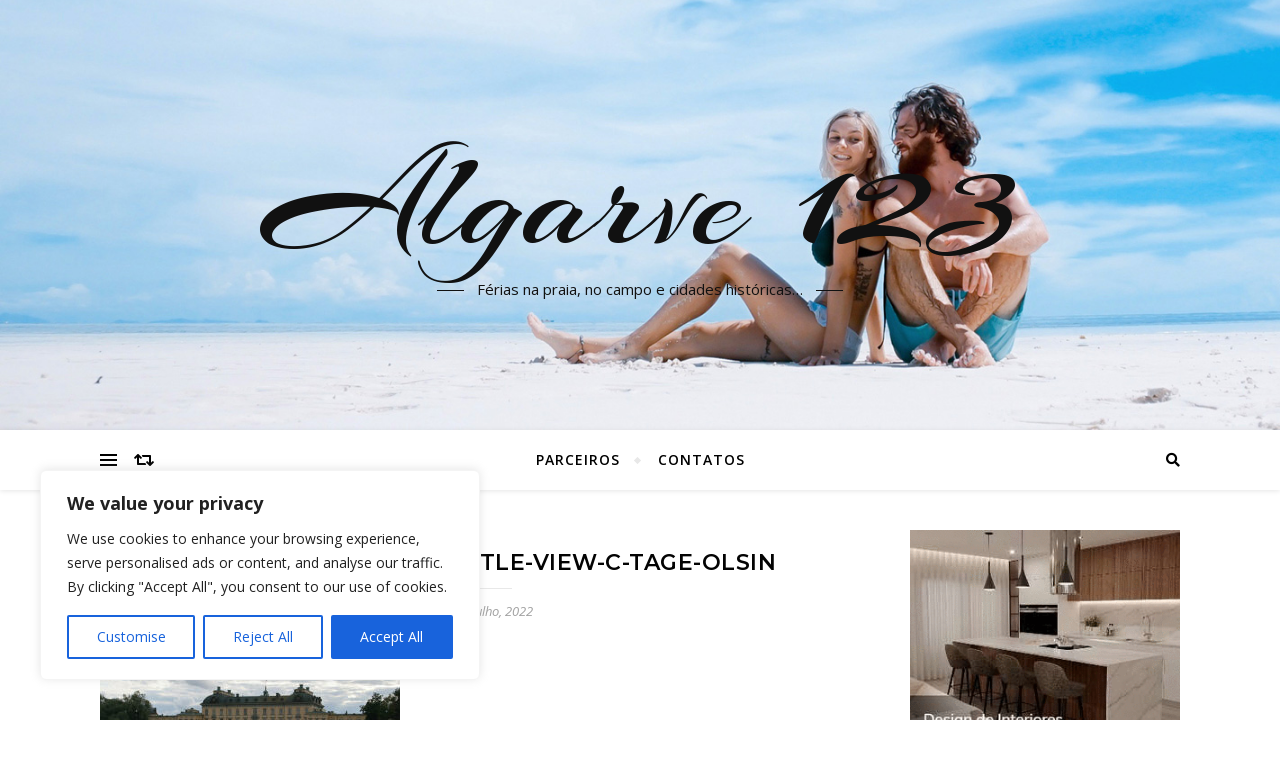

--- FILE ---
content_type: text/html; charset=utf-8
request_url: https://www.google.com/recaptcha/api2/anchor?ar=1&k=6Led0gohAAAAADdgaE2CqfWq8fq9GPI_GEDsgQm0&co=aHR0cHM6Ly9hbGdhcnZlMTIzLmNvbTo0NDM.&hl=en&v=PoyoqOPhxBO7pBk68S4YbpHZ&size=invisible&anchor-ms=20000&execute-ms=30000&cb=q7vcv9rphidc
body_size: 48630
content:
<!DOCTYPE HTML><html dir="ltr" lang="en"><head><meta http-equiv="Content-Type" content="text/html; charset=UTF-8">
<meta http-equiv="X-UA-Compatible" content="IE=edge">
<title>reCAPTCHA</title>
<style type="text/css">
/* cyrillic-ext */
@font-face {
  font-family: 'Roboto';
  font-style: normal;
  font-weight: 400;
  font-stretch: 100%;
  src: url(//fonts.gstatic.com/s/roboto/v48/KFO7CnqEu92Fr1ME7kSn66aGLdTylUAMa3GUBHMdazTgWw.woff2) format('woff2');
  unicode-range: U+0460-052F, U+1C80-1C8A, U+20B4, U+2DE0-2DFF, U+A640-A69F, U+FE2E-FE2F;
}
/* cyrillic */
@font-face {
  font-family: 'Roboto';
  font-style: normal;
  font-weight: 400;
  font-stretch: 100%;
  src: url(//fonts.gstatic.com/s/roboto/v48/KFO7CnqEu92Fr1ME7kSn66aGLdTylUAMa3iUBHMdazTgWw.woff2) format('woff2');
  unicode-range: U+0301, U+0400-045F, U+0490-0491, U+04B0-04B1, U+2116;
}
/* greek-ext */
@font-face {
  font-family: 'Roboto';
  font-style: normal;
  font-weight: 400;
  font-stretch: 100%;
  src: url(//fonts.gstatic.com/s/roboto/v48/KFO7CnqEu92Fr1ME7kSn66aGLdTylUAMa3CUBHMdazTgWw.woff2) format('woff2');
  unicode-range: U+1F00-1FFF;
}
/* greek */
@font-face {
  font-family: 'Roboto';
  font-style: normal;
  font-weight: 400;
  font-stretch: 100%;
  src: url(//fonts.gstatic.com/s/roboto/v48/KFO7CnqEu92Fr1ME7kSn66aGLdTylUAMa3-UBHMdazTgWw.woff2) format('woff2');
  unicode-range: U+0370-0377, U+037A-037F, U+0384-038A, U+038C, U+038E-03A1, U+03A3-03FF;
}
/* math */
@font-face {
  font-family: 'Roboto';
  font-style: normal;
  font-weight: 400;
  font-stretch: 100%;
  src: url(//fonts.gstatic.com/s/roboto/v48/KFO7CnqEu92Fr1ME7kSn66aGLdTylUAMawCUBHMdazTgWw.woff2) format('woff2');
  unicode-range: U+0302-0303, U+0305, U+0307-0308, U+0310, U+0312, U+0315, U+031A, U+0326-0327, U+032C, U+032F-0330, U+0332-0333, U+0338, U+033A, U+0346, U+034D, U+0391-03A1, U+03A3-03A9, U+03B1-03C9, U+03D1, U+03D5-03D6, U+03F0-03F1, U+03F4-03F5, U+2016-2017, U+2034-2038, U+203C, U+2040, U+2043, U+2047, U+2050, U+2057, U+205F, U+2070-2071, U+2074-208E, U+2090-209C, U+20D0-20DC, U+20E1, U+20E5-20EF, U+2100-2112, U+2114-2115, U+2117-2121, U+2123-214F, U+2190, U+2192, U+2194-21AE, U+21B0-21E5, U+21F1-21F2, U+21F4-2211, U+2213-2214, U+2216-22FF, U+2308-230B, U+2310, U+2319, U+231C-2321, U+2336-237A, U+237C, U+2395, U+239B-23B7, U+23D0, U+23DC-23E1, U+2474-2475, U+25AF, U+25B3, U+25B7, U+25BD, U+25C1, U+25CA, U+25CC, U+25FB, U+266D-266F, U+27C0-27FF, U+2900-2AFF, U+2B0E-2B11, U+2B30-2B4C, U+2BFE, U+3030, U+FF5B, U+FF5D, U+1D400-1D7FF, U+1EE00-1EEFF;
}
/* symbols */
@font-face {
  font-family: 'Roboto';
  font-style: normal;
  font-weight: 400;
  font-stretch: 100%;
  src: url(//fonts.gstatic.com/s/roboto/v48/KFO7CnqEu92Fr1ME7kSn66aGLdTylUAMaxKUBHMdazTgWw.woff2) format('woff2');
  unicode-range: U+0001-000C, U+000E-001F, U+007F-009F, U+20DD-20E0, U+20E2-20E4, U+2150-218F, U+2190, U+2192, U+2194-2199, U+21AF, U+21E6-21F0, U+21F3, U+2218-2219, U+2299, U+22C4-22C6, U+2300-243F, U+2440-244A, U+2460-24FF, U+25A0-27BF, U+2800-28FF, U+2921-2922, U+2981, U+29BF, U+29EB, U+2B00-2BFF, U+4DC0-4DFF, U+FFF9-FFFB, U+10140-1018E, U+10190-1019C, U+101A0, U+101D0-101FD, U+102E0-102FB, U+10E60-10E7E, U+1D2C0-1D2D3, U+1D2E0-1D37F, U+1F000-1F0FF, U+1F100-1F1AD, U+1F1E6-1F1FF, U+1F30D-1F30F, U+1F315, U+1F31C, U+1F31E, U+1F320-1F32C, U+1F336, U+1F378, U+1F37D, U+1F382, U+1F393-1F39F, U+1F3A7-1F3A8, U+1F3AC-1F3AF, U+1F3C2, U+1F3C4-1F3C6, U+1F3CA-1F3CE, U+1F3D4-1F3E0, U+1F3ED, U+1F3F1-1F3F3, U+1F3F5-1F3F7, U+1F408, U+1F415, U+1F41F, U+1F426, U+1F43F, U+1F441-1F442, U+1F444, U+1F446-1F449, U+1F44C-1F44E, U+1F453, U+1F46A, U+1F47D, U+1F4A3, U+1F4B0, U+1F4B3, U+1F4B9, U+1F4BB, U+1F4BF, U+1F4C8-1F4CB, U+1F4D6, U+1F4DA, U+1F4DF, U+1F4E3-1F4E6, U+1F4EA-1F4ED, U+1F4F7, U+1F4F9-1F4FB, U+1F4FD-1F4FE, U+1F503, U+1F507-1F50B, U+1F50D, U+1F512-1F513, U+1F53E-1F54A, U+1F54F-1F5FA, U+1F610, U+1F650-1F67F, U+1F687, U+1F68D, U+1F691, U+1F694, U+1F698, U+1F6AD, U+1F6B2, U+1F6B9-1F6BA, U+1F6BC, U+1F6C6-1F6CF, U+1F6D3-1F6D7, U+1F6E0-1F6EA, U+1F6F0-1F6F3, U+1F6F7-1F6FC, U+1F700-1F7FF, U+1F800-1F80B, U+1F810-1F847, U+1F850-1F859, U+1F860-1F887, U+1F890-1F8AD, U+1F8B0-1F8BB, U+1F8C0-1F8C1, U+1F900-1F90B, U+1F93B, U+1F946, U+1F984, U+1F996, U+1F9E9, U+1FA00-1FA6F, U+1FA70-1FA7C, U+1FA80-1FA89, U+1FA8F-1FAC6, U+1FACE-1FADC, U+1FADF-1FAE9, U+1FAF0-1FAF8, U+1FB00-1FBFF;
}
/* vietnamese */
@font-face {
  font-family: 'Roboto';
  font-style: normal;
  font-weight: 400;
  font-stretch: 100%;
  src: url(//fonts.gstatic.com/s/roboto/v48/KFO7CnqEu92Fr1ME7kSn66aGLdTylUAMa3OUBHMdazTgWw.woff2) format('woff2');
  unicode-range: U+0102-0103, U+0110-0111, U+0128-0129, U+0168-0169, U+01A0-01A1, U+01AF-01B0, U+0300-0301, U+0303-0304, U+0308-0309, U+0323, U+0329, U+1EA0-1EF9, U+20AB;
}
/* latin-ext */
@font-face {
  font-family: 'Roboto';
  font-style: normal;
  font-weight: 400;
  font-stretch: 100%;
  src: url(//fonts.gstatic.com/s/roboto/v48/KFO7CnqEu92Fr1ME7kSn66aGLdTylUAMa3KUBHMdazTgWw.woff2) format('woff2');
  unicode-range: U+0100-02BA, U+02BD-02C5, U+02C7-02CC, U+02CE-02D7, U+02DD-02FF, U+0304, U+0308, U+0329, U+1D00-1DBF, U+1E00-1E9F, U+1EF2-1EFF, U+2020, U+20A0-20AB, U+20AD-20C0, U+2113, U+2C60-2C7F, U+A720-A7FF;
}
/* latin */
@font-face {
  font-family: 'Roboto';
  font-style: normal;
  font-weight: 400;
  font-stretch: 100%;
  src: url(//fonts.gstatic.com/s/roboto/v48/KFO7CnqEu92Fr1ME7kSn66aGLdTylUAMa3yUBHMdazQ.woff2) format('woff2');
  unicode-range: U+0000-00FF, U+0131, U+0152-0153, U+02BB-02BC, U+02C6, U+02DA, U+02DC, U+0304, U+0308, U+0329, U+2000-206F, U+20AC, U+2122, U+2191, U+2193, U+2212, U+2215, U+FEFF, U+FFFD;
}
/* cyrillic-ext */
@font-face {
  font-family: 'Roboto';
  font-style: normal;
  font-weight: 500;
  font-stretch: 100%;
  src: url(//fonts.gstatic.com/s/roboto/v48/KFO7CnqEu92Fr1ME7kSn66aGLdTylUAMa3GUBHMdazTgWw.woff2) format('woff2');
  unicode-range: U+0460-052F, U+1C80-1C8A, U+20B4, U+2DE0-2DFF, U+A640-A69F, U+FE2E-FE2F;
}
/* cyrillic */
@font-face {
  font-family: 'Roboto';
  font-style: normal;
  font-weight: 500;
  font-stretch: 100%;
  src: url(//fonts.gstatic.com/s/roboto/v48/KFO7CnqEu92Fr1ME7kSn66aGLdTylUAMa3iUBHMdazTgWw.woff2) format('woff2');
  unicode-range: U+0301, U+0400-045F, U+0490-0491, U+04B0-04B1, U+2116;
}
/* greek-ext */
@font-face {
  font-family: 'Roboto';
  font-style: normal;
  font-weight: 500;
  font-stretch: 100%;
  src: url(//fonts.gstatic.com/s/roboto/v48/KFO7CnqEu92Fr1ME7kSn66aGLdTylUAMa3CUBHMdazTgWw.woff2) format('woff2');
  unicode-range: U+1F00-1FFF;
}
/* greek */
@font-face {
  font-family: 'Roboto';
  font-style: normal;
  font-weight: 500;
  font-stretch: 100%;
  src: url(//fonts.gstatic.com/s/roboto/v48/KFO7CnqEu92Fr1ME7kSn66aGLdTylUAMa3-UBHMdazTgWw.woff2) format('woff2');
  unicode-range: U+0370-0377, U+037A-037F, U+0384-038A, U+038C, U+038E-03A1, U+03A3-03FF;
}
/* math */
@font-face {
  font-family: 'Roboto';
  font-style: normal;
  font-weight: 500;
  font-stretch: 100%;
  src: url(//fonts.gstatic.com/s/roboto/v48/KFO7CnqEu92Fr1ME7kSn66aGLdTylUAMawCUBHMdazTgWw.woff2) format('woff2');
  unicode-range: U+0302-0303, U+0305, U+0307-0308, U+0310, U+0312, U+0315, U+031A, U+0326-0327, U+032C, U+032F-0330, U+0332-0333, U+0338, U+033A, U+0346, U+034D, U+0391-03A1, U+03A3-03A9, U+03B1-03C9, U+03D1, U+03D5-03D6, U+03F0-03F1, U+03F4-03F5, U+2016-2017, U+2034-2038, U+203C, U+2040, U+2043, U+2047, U+2050, U+2057, U+205F, U+2070-2071, U+2074-208E, U+2090-209C, U+20D0-20DC, U+20E1, U+20E5-20EF, U+2100-2112, U+2114-2115, U+2117-2121, U+2123-214F, U+2190, U+2192, U+2194-21AE, U+21B0-21E5, U+21F1-21F2, U+21F4-2211, U+2213-2214, U+2216-22FF, U+2308-230B, U+2310, U+2319, U+231C-2321, U+2336-237A, U+237C, U+2395, U+239B-23B7, U+23D0, U+23DC-23E1, U+2474-2475, U+25AF, U+25B3, U+25B7, U+25BD, U+25C1, U+25CA, U+25CC, U+25FB, U+266D-266F, U+27C0-27FF, U+2900-2AFF, U+2B0E-2B11, U+2B30-2B4C, U+2BFE, U+3030, U+FF5B, U+FF5D, U+1D400-1D7FF, U+1EE00-1EEFF;
}
/* symbols */
@font-face {
  font-family: 'Roboto';
  font-style: normal;
  font-weight: 500;
  font-stretch: 100%;
  src: url(//fonts.gstatic.com/s/roboto/v48/KFO7CnqEu92Fr1ME7kSn66aGLdTylUAMaxKUBHMdazTgWw.woff2) format('woff2');
  unicode-range: U+0001-000C, U+000E-001F, U+007F-009F, U+20DD-20E0, U+20E2-20E4, U+2150-218F, U+2190, U+2192, U+2194-2199, U+21AF, U+21E6-21F0, U+21F3, U+2218-2219, U+2299, U+22C4-22C6, U+2300-243F, U+2440-244A, U+2460-24FF, U+25A0-27BF, U+2800-28FF, U+2921-2922, U+2981, U+29BF, U+29EB, U+2B00-2BFF, U+4DC0-4DFF, U+FFF9-FFFB, U+10140-1018E, U+10190-1019C, U+101A0, U+101D0-101FD, U+102E0-102FB, U+10E60-10E7E, U+1D2C0-1D2D3, U+1D2E0-1D37F, U+1F000-1F0FF, U+1F100-1F1AD, U+1F1E6-1F1FF, U+1F30D-1F30F, U+1F315, U+1F31C, U+1F31E, U+1F320-1F32C, U+1F336, U+1F378, U+1F37D, U+1F382, U+1F393-1F39F, U+1F3A7-1F3A8, U+1F3AC-1F3AF, U+1F3C2, U+1F3C4-1F3C6, U+1F3CA-1F3CE, U+1F3D4-1F3E0, U+1F3ED, U+1F3F1-1F3F3, U+1F3F5-1F3F7, U+1F408, U+1F415, U+1F41F, U+1F426, U+1F43F, U+1F441-1F442, U+1F444, U+1F446-1F449, U+1F44C-1F44E, U+1F453, U+1F46A, U+1F47D, U+1F4A3, U+1F4B0, U+1F4B3, U+1F4B9, U+1F4BB, U+1F4BF, U+1F4C8-1F4CB, U+1F4D6, U+1F4DA, U+1F4DF, U+1F4E3-1F4E6, U+1F4EA-1F4ED, U+1F4F7, U+1F4F9-1F4FB, U+1F4FD-1F4FE, U+1F503, U+1F507-1F50B, U+1F50D, U+1F512-1F513, U+1F53E-1F54A, U+1F54F-1F5FA, U+1F610, U+1F650-1F67F, U+1F687, U+1F68D, U+1F691, U+1F694, U+1F698, U+1F6AD, U+1F6B2, U+1F6B9-1F6BA, U+1F6BC, U+1F6C6-1F6CF, U+1F6D3-1F6D7, U+1F6E0-1F6EA, U+1F6F0-1F6F3, U+1F6F7-1F6FC, U+1F700-1F7FF, U+1F800-1F80B, U+1F810-1F847, U+1F850-1F859, U+1F860-1F887, U+1F890-1F8AD, U+1F8B0-1F8BB, U+1F8C0-1F8C1, U+1F900-1F90B, U+1F93B, U+1F946, U+1F984, U+1F996, U+1F9E9, U+1FA00-1FA6F, U+1FA70-1FA7C, U+1FA80-1FA89, U+1FA8F-1FAC6, U+1FACE-1FADC, U+1FADF-1FAE9, U+1FAF0-1FAF8, U+1FB00-1FBFF;
}
/* vietnamese */
@font-face {
  font-family: 'Roboto';
  font-style: normal;
  font-weight: 500;
  font-stretch: 100%;
  src: url(//fonts.gstatic.com/s/roboto/v48/KFO7CnqEu92Fr1ME7kSn66aGLdTylUAMa3OUBHMdazTgWw.woff2) format('woff2');
  unicode-range: U+0102-0103, U+0110-0111, U+0128-0129, U+0168-0169, U+01A0-01A1, U+01AF-01B0, U+0300-0301, U+0303-0304, U+0308-0309, U+0323, U+0329, U+1EA0-1EF9, U+20AB;
}
/* latin-ext */
@font-face {
  font-family: 'Roboto';
  font-style: normal;
  font-weight: 500;
  font-stretch: 100%;
  src: url(//fonts.gstatic.com/s/roboto/v48/KFO7CnqEu92Fr1ME7kSn66aGLdTylUAMa3KUBHMdazTgWw.woff2) format('woff2');
  unicode-range: U+0100-02BA, U+02BD-02C5, U+02C7-02CC, U+02CE-02D7, U+02DD-02FF, U+0304, U+0308, U+0329, U+1D00-1DBF, U+1E00-1E9F, U+1EF2-1EFF, U+2020, U+20A0-20AB, U+20AD-20C0, U+2113, U+2C60-2C7F, U+A720-A7FF;
}
/* latin */
@font-face {
  font-family: 'Roboto';
  font-style: normal;
  font-weight: 500;
  font-stretch: 100%;
  src: url(//fonts.gstatic.com/s/roboto/v48/KFO7CnqEu92Fr1ME7kSn66aGLdTylUAMa3yUBHMdazQ.woff2) format('woff2');
  unicode-range: U+0000-00FF, U+0131, U+0152-0153, U+02BB-02BC, U+02C6, U+02DA, U+02DC, U+0304, U+0308, U+0329, U+2000-206F, U+20AC, U+2122, U+2191, U+2193, U+2212, U+2215, U+FEFF, U+FFFD;
}
/* cyrillic-ext */
@font-face {
  font-family: 'Roboto';
  font-style: normal;
  font-weight: 900;
  font-stretch: 100%;
  src: url(//fonts.gstatic.com/s/roboto/v48/KFO7CnqEu92Fr1ME7kSn66aGLdTylUAMa3GUBHMdazTgWw.woff2) format('woff2');
  unicode-range: U+0460-052F, U+1C80-1C8A, U+20B4, U+2DE0-2DFF, U+A640-A69F, U+FE2E-FE2F;
}
/* cyrillic */
@font-face {
  font-family: 'Roboto';
  font-style: normal;
  font-weight: 900;
  font-stretch: 100%;
  src: url(//fonts.gstatic.com/s/roboto/v48/KFO7CnqEu92Fr1ME7kSn66aGLdTylUAMa3iUBHMdazTgWw.woff2) format('woff2');
  unicode-range: U+0301, U+0400-045F, U+0490-0491, U+04B0-04B1, U+2116;
}
/* greek-ext */
@font-face {
  font-family: 'Roboto';
  font-style: normal;
  font-weight: 900;
  font-stretch: 100%;
  src: url(//fonts.gstatic.com/s/roboto/v48/KFO7CnqEu92Fr1ME7kSn66aGLdTylUAMa3CUBHMdazTgWw.woff2) format('woff2');
  unicode-range: U+1F00-1FFF;
}
/* greek */
@font-face {
  font-family: 'Roboto';
  font-style: normal;
  font-weight: 900;
  font-stretch: 100%;
  src: url(//fonts.gstatic.com/s/roboto/v48/KFO7CnqEu92Fr1ME7kSn66aGLdTylUAMa3-UBHMdazTgWw.woff2) format('woff2');
  unicode-range: U+0370-0377, U+037A-037F, U+0384-038A, U+038C, U+038E-03A1, U+03A3-03FF;
}
/* math */
@font-face {
  font-family: 'Roboto';
  font-style: normal;
  font-weight: 900;
  font-stretch: 100%;
  src: url(//fonts.gstatic.com/s/roboto/v48/KFO7CnqEu92Fr1ME7kSn66aGLdTylUAMawCUBHMdazTgWw.woff2) format('woff2');
  unicode-range: U+0302-0303, U+0305, U+0307-0308, U+0310, U+0312, U+0315, U+031A, U+0326-0327, U+032C, U+032F-0330, U+0332-0333, U+0338, U+033A, U+0346, U+034D, U+0391-03A1, U+03A3-03A9, U+03B1-03C9, U+03D1, U+03D5-03D6, U+03F0-03F1, U+03F4-03F5, U+2016-2017, U+2034-2038, U+203C, U+2040, U+2043, U+2047, U+2050, U+2057, U+205F, U+2070-2071, U+2074-208E, U+2090-209C, U+20D0-20DC, U+20E1, U+20E5-20EF, U+2100-2112, U+2114-2115, U+2117-2121, U+2123-214F, U+2190, U+2192, U+2194-21AE, U+21B0-21E5, U+21F1-21F2, U+21F4-2211, U+2213-2214, U+2216-22FF, U+2308-230B, U+2310, U+2319, U+231C-2321, U+2336-237A, U+237C, U+2395, U+239B-23B7, U+23D0, U+23DC-23E1, U+2474-2475, U+25AF, U+25B3, U+25B7, U+25BD, U+25C1, U+25CA, U+25CC, U+25FB, U+266D-266F, U+27C0-27FF, U+2900-2AFF, U+2B0E-2B11, U+2B30-2B4C, U+2BFE, U+3030, U+FF5B, U+FF5D, U+1D400-1D7FF, U+1EE00-1EEFF;
}
/* symbols */
@font-face {
  font-family: 'Roboto';
  font-style: normal;
  font-weight: 900;
  font-stretch: 100%;
  src: url(//fonts.gstatic.com/s/roboto/v48/KFO7CnqEu92Fr1ME7kSn66aGLdTylUAMaxKUBHMdazTgWw.woff2) format('woff2');
  unicode-range: U+0001-000C, U+000E-001F, U+007F-009F, U+20DD-20E0, U+20E2-20E4, U+2150-218F, U+2190, U+2192, U+2194-2199, U+21AF, U+21E6-21F0, U+21F3, U+2218-2219, U+2299, U+22C4-22C6, U+2300-243F, U+2440-244A, U+2460-24FF, U+25A0-27BF, U+2800-28FF, U+2921-2922, U+2981, U+29BF, U+29EB, U+2B00-2BFF, U+4DC0-4DFF, U+FFF9-FFFB, U+10140-1018E, U+10190-1019C, U+101A0, U+101D0-101FD, U+102E0-102FB, U+10E60-10E7E, U+1D2C0-1D2D3, U+1D2E0-1D37F, U+1F000-1F0FF, U+1F100-1F1AD, U+1F1E6-1F1FF, U+1F30D-1F30F, U+1F315, U+1F31C, U+1F31E, U+1F320-1F32C, U+1F336, U+1F378, U+1F37D, U+1F382, U+1F393-1F39F, U+1F3A7-1F3A8, U+1F3AC-1F3AF, U+1F3C2, U+1F3C4-1F3C6, U+1F3CA-1F3CE, U+1F3D4-1F3E0, U+1F3ED, U+1F3F1-1F3F3, U+1F3F5-1F3F7, U+1F408, U+1F415, U+1F41F, U+1F426, U+1F43F, U+1F441-1F442, U+1F444, U+1F446-1F449, U+1F44C-1F44E, U+1F453, U+1F46A, U+1F47D, U+1F4A3, U+1F4B0, U+1F4B3, U+1F4B9, U+1F4BB, U+1F4BF, U+1F4C8-1F4CB, U+1F4D6, U+1F4DA, U+1F4DF, U+1F4E3-1F4E6, U+1F4EA-1F4ED, U+1F4F7, U+1F4F9-1F4FB, U+1F4FD-1F4FE, U+1F503, U+1F507-1F50B, U+1F50D, U+1F512-1F513, U+1F53E-1F54A, U+1F54F-1F5FA, U+1F610, U+1F650-1F67F, U+1F687, U+1F68D, U+1F691, U+1F694, U+1F698, U+1F6AD, U+1F6B2, U+1F6B9-1F6BA, U+1F6BC, U+1F6C6-1F6CF, U+1F6D3-1F6D7, U+1F6E0-1F6EA, U+1F6F0-1F6F3, U+1F6F7-1F6FC, U+1F700-1F7FF, U+1F800-1F80B, U+1F810-1F847, U+1F850-1F859, U+1F860-1F887, U+1F890-1F8AD, U+1F8B0-1F8BB, U+1F8C0-1F8C1, U+1F900-1F90B, U+1F93B, U+1F946, U+1F984, U+1F996, U+1F9E9, U+1FA00-1FA6F, U+1FA70-1FA7C, U+1FA80-1FA89, U+1FA8F-1FAC6, U+1FACE-1FADC, U+1FADF-1FAE9, U+1FAF0-1FAF8, U+1FB00-1FBFF;
}
/* vietnamese */
@font-face {
  font-family: 'Roboto';
  font-style: normal;
  font-weight: 900;
  font-stretch: 100%;
  src: url(//fonts.gstatic.com/s/roboto/v48/KFO7CnqEu92Fr1ME7kSn66aGLdTylUAMa3OUBHMdazTgWw.woff2) format('woff2');
  unicode-range: U+0102-0103, U+0110-0111, U+0128-0129, U+0168-0169, U+01A0-01A1, U+01AF-01B0, U+0300-0301, U+0303-0304, U+0308-0309, U+0323, U+0329, U+1EA0-1EF9, U+20AB;
}
/* latin-ext */
@font-face {
  font-family: 'Roboto';
  font-style: normal;
  font-weight: 900;
  font-stretch: 100%;
  src: url(//fonts.gstatic.com/s/roboto/v48/KFO7CnqEu92Fr1ME7kSn66aGLdTylUAMa3KUBHMdazTgWw.woff2) format('woff2');
  unicode-range: U+0100-02BA, U+02BD-02C5, U+02C7-02CC, U+02CE-02D7, U+02DD-02FF, U+0304, U+0308, U+0329, U+1D00-1DBF, U+1E00-1E9F, U+1EF2-1EFF, U+2020, U+20A0-20AB, U+20AD-20C0, U+2113, U+2C60-2C7F, U+A720-A7FF;
}
/* latin */
@font-face {
  font-family: 'Roboto';
  font-style: normal;
  font-weight: 900;
  font-stretch: 100%;
  src: url(//fonts.gstatic.com/s/roboto/v48/KFO7CnqEu92Fr1ME7kSn66aGLdTylUAMa3yUBHMdazQ.woff2) format('woff2');
  unicode-range: U+0000-00FF, U+0131, U+0152-0153, U+02BB-02BC, U+02C6, U+02DA, U+02DC, U+0304, U+0308, U+0329, U+2000-206F, U+20AC, U+2122, U+2191, U+2193, U+2212, U+2215, U+FEFF, U+FFFD;
}

</style>
<link rel="stylesheet" type="text/css" href="https://www.gstatic.com/recaptcha/releases/PoyoqOPhxBO7pBk68S4YbpHZ/styles__ltr.css">
<script nonce="WDDCjfOB4alIOIcLHg16rQ" type="text/javascript">window['__recaptcha_api'] = 'https://www.google.com/recaptcha/api2/';</script>
<script type="text/javascript" src="https://www.gstatic.com/recaptcha/releases/PoyoqOPhxBO7pBk68S4YbpHZ/recaptcha__en.js" nonce="WDDCjfOB4alIOIcLHg16rQ">
      
    </script></head>
<body><div id="rc-anchor-alert" class="rc-anchor-alert"></div>
<input type="hidden" id="recaptcha-token" value="[base64]">
<script type="text/javascript" nonce="WDDCjfOB4alIOIcLHg16rQ">
      recaptcha.anchor.Main.init("[\x22ainput\x22,[\x22bgdata\x22,\x22\x22,\[base64]/[base64]/[base64]/[base64]/[base64]/UltsKytdPUU6KEU8MjA0OD9SW2wrK109RT4+NnwxOTI6KChFJjY0NTEyKT09NTUyOTYmJk0rMTxjLmxlbmd0aCYmKGMuY2hhckNvZGVBdChNKzEpJjY0NTEyKT09NTYzMjA/[base64]/[base64]/[base64]/[base64]/[base64]/[base64]/[base64]\x22,\[base64]\\u003d\\u003d\x22,\x22w7fDumlrCTxKB8O4w718MMOSSwMpEV47XMKSRcOjwqEgw604woNmecOiOMKDKcOyW3DCnDNJw61Gw4vCvMKbYwpHU8KhwrA4DkvDtn7ClxzDqzBLFjDCvB8bS8KyI8KtXVvCvMKpwpHCkn/Dv8Oyw7RbZCpfwqdmw6DCr0hlw7zDlGkbYTTDpMK/MjRKw4hFwrcJw4nCnwJxwq7DjsKpHCYFEwFyw6UMwp/DlRA9b8O2TC4Rw6PCo8OGfsOFJHHCisO/[base64]/w6cPw4DDmcOrw6TCtVDCgsOpw7Q0PR7DlMOYTAh4AcKjw4Ulw7cRLRROwrc9wqJGVSDDmwM9FsKNG8O4ecKZwo8Vw74SwpvDjlxoQFPDoUcfw5djEyhgIMKfw6bDizkJamvCp1/CsMOnLcO2w7DDp8OqUjAWLT9aewXDlGXCvFvDmwk8w7tEw4ZJwptDXjwZP8K/TiBkw6RkKDDChcKPMXbCosOGYsKrZMOSwrjCp8Kyw7QQw5dDwowka8OiSMKRw73DoMOvwrwnCcKcw7JQwrXCjcOUIcOmwotcwqseQHNyCjEZwp3CpcKEU8K5w5YEw67DnMKOFcO3w4rCnQHCmTfDtzIAwpEmAcO5wrPDs8KHw4XDqBLDkQw/E8KlfQVKw6rDl8KvbMOyw4Zpw7JUwp/DiXbDncO1H8OcdnJQwqZiw78XR0smwqxxw7PCtgc6w6ByYsOCwpbDt8Okwp5LTcO+QQFlwp8le8OAw5PDhyTDpn0tFS1ZwrQYwrXDucKrw7bDk8KNw7TDrcKdZMOlwoTDvkIQAsKoUcKxwppyw5bDrMOzbFjDpcORJhXCusObVsOwBRx1w73CggjDqknDk8Kfw5/DisK1eGxhLsOdw6B6SXdqwpvDpxgBccKaw4zCvsKyFW/[base64]/DusOEw67DmWNkDsKgCwvCgTvDnMOfw6DCsywoeXLCgkXDo8OnUMOtwrPCpz/DpmvCrjBdw6bDpMKZfFTCqQUhbQnDjsOMbcKoTGTDuxfDicKuZcKCIMOHw5zCrVMDw7fDqMKKDzIgw7DDlDTDlFNOwpFLwqTDkX5zIDHCnhrCty4XElvDuwHDvGXCtxnDpAZMMQxuB3/[base64]/Cj8OhahrDhDvDhTsHKTfCqMK2FxBkw5TCoQnDojvCplstw7nDhcO/wpLDkCpbw44jV8OTMsOsw4TCn8OVUMKnFMOowoPDs8OgdcOqOsKVCsOswprCpcKow4MJwr7DgCI4w5N7wrACw5cmwr7DglLDiiPDjsKbw6/CgDodwqXDpcO+I3FhwpHDomfCiTDCgmrDsWBIwooJw7Ifw6wuEC9eG2R+O8OfHMOQwrkVwp7Cq2xRdR4pw7LDqcOcPMOjBWoqw7nCrsOAw6PDp8Kuw5gyw77CjsOPL8KAwrvDtMOGSlI9wpvCojHCq3nCrRbCi0nCtXHDnHkEQj4/wo9dwoXDrExqwrzCrMO4woHDrcO0wpI1wosJFMOPwp1bBH4hw5RtEsOVwotaw5MmIHYgw5gnUC/CgsOJEgp2wo/DkgLDssK4wo/CjsKMwpzDrsKIJMKtWsK9wrYjBTlLAjPCucKvYsOtUMKBI8KmwpnDiDrCrwHDtnx3QHJOMsKYVA/[base64]/aAjDtcKTIBDCjwvDr8K3fgTCswlRwoYywqfChcOUFiLDs8Kuw5RWw4DCs0vDsADCucKsCw0dY8OidMK7woLDpMOeXMOLKRNlD3gLwqzDvjHCmMOHwprDqMKiR8KPVALDijokwrrCo8OGwoHDuMKCIzXCpGE/[base64]/[base64]/DnkZvw4rCkF88QcOcw7hlC8K6JR0lSMO4woPDgsOMw5XDpHTCjsK/w5rCpE7Djw7DpjHDtcOpO2HDv2/[base64]/Cg8OpOMOowofCi8OZdCtqwr0EwoLCmsOHbcOxw7hFwqHDlMKgwp0IWVHCnsKkQ8OtUMOeSGFRw5lZcVUZwp/DhMK5woRvQMK6LMOoLcOvwpzCqW/CmxImw4PCsMOUw73DsDnComobw60GQWHCpQNyXcKHw7QWw6TDhcKyYxA6KMO6DcOwwrrDs8Knw7HCg8OdBQLDvsOjasKIw7DDsDzCq8OrIxdfwqMiw6/[base64]/CgCvCohTDqGnCkcKzwovDpBXCi8KqwqfDrsKweXQcw5Ylw45dWcOANQPDi8K4fC3Dg8OBEkbCnzbDp8KZBsOJenAOwprDsGYyw6snw7sbw5bDqxLDlMOtNsKpw7w6chApM8OBW8KjDFDCikcUw6YKYyZrw7bCp8OZPULDsDXCscKOPhPDicO7az1EMcKkw4/CnAJVw5DDgMKmw4bDqwwzesK1agtHLxsDw7lyZUQAB8OxwoVVYCtoShTDgsKFw4fDmsK/w7lgIDQewoLDj3nCiArCmsONwoAfTcOYJnVFwp0AMMKWwqQZGMOgw7MRwr3DvGHCg8OTE8O7FcK9QcKEb8KSGsO0wpA7QhXDp2TCsx8MwqM2w5FiAgkJTcKeYsKTOcKQK8O7dMOSw7TDgnvCn8O9woAODsK7B8KJwpp+D8OObMOnwoDDvB0Qw4M/[base64]/w5oDGsODwqQxKXc+w5/Dj8OLwp/DssKgMsKfw4Ilf8KowrvDpk3CpcOdCMOFw4Jww4LDgCF4XybCi8KzLmRVAcOAOjNhHjDDhFrDjsObw7DCthIKO2AsJ3vDjcObH8K+TAwZwqkfNMO/[base64]/Dn8KsBhVjVcK4CCtLVsOVDAzDusK7w6ccw47ClMKXwqQywq8Ew5XCuWLDlWTDtcKhOsKSVjPCtsK6VE3CusKQcMOIw5k/w6Z/[base64]/w5tABMOHw6tuAAJDXcOOcVzCjsKVwpZlwp54w7nDpMOjPsK+M2vDicOTw64qFMOJcR92JsK5bwsrHEdGdsKFYFXCnwvCnBx7Em3DsEMYwolUwr8Hw7/Ct8KVwo/CoMKZX8KcLEnDnlHDrj8yIMKWfMO7ViMywrDDp2h+WcKSwpdJw6g3wrdvwps6w5bDgcOJP8Kxf8O8PkQ4wqt9w6Usw4vDizAHIWzCpENHYUdjw7A5KAMvw5VcXSDDoMKjAAU6Dmkww7/CuxtIZMK7w6wGw5zCvcOxEApKw4jDlyJqw4Y5HAvCkU13L8Oaw5h0wrjCrcO/U8O8OXjDuH9UwrfCqcKZTwFYw6XCqjMPwo7CvEPDtsKMwqI9JMOfwqx5HMOnMArCsG9sw4sTw7MVwqzDkWnDrMOtewjDnQzCmhjDkAbDmEZFwrw6WXvChWLDonpQMsKqw4vDjsKbES3DvE5yw5zDs8OpwrF6CWjDqsKEfMKKZsOGw7V9AjrCscKpcjDCtMKoCXdkVcO/[base64]/[base64]/Dmz3CssKywrzCozvDqsK8acK9w7HClU09FsK4wrVmcMOfGi83WsKqw652wqRqw57DvUMowqDCgF5LYVc1DMKcHnQRFkHDjm1uSkAJEnJNZx7Dgz7DkzfChzzCmsOgLhTDqmfDtTdrw5XDgz8gwrIdw6TDqFPDg1B/VGPCqkAwwo/Dok7CoMOBMUrDoHVKwpRWNAPCsMKsw7BPw7XDvxIkJiYJw5kFX8OPB2fCn8OAw4cac8K1McK/w64gwrpgwqdaw7PCsMKCVArClB/Cs8K/ScKdw7pPw57CnMOHw73CgSPCs2fDrzoeOcKAwrQTw4Qzw5FERsOvcsOKwrfDhcOVchDCu1/[base64]/CmsO+w4PDn8Oew61EwpnDkD3Duls0wrLDmyfCu8OiJF4cTAHCpgDCrFwBWm9lw4TDhcOQwrPDnsOac8OvIGcPwoNnwoETw6jDlMOcw5ZMFsO7XUY1LcOdw5oxw7Y4Ywtsw6kQV8OTwoIewoPCu8KKw4INwoHDsMONNcOUJMKcW8K8w5/Do8KGwrAbQwIDeWYbFcKEw6zDkMKCwqvCpMO9w7JqwpcHajEbXGnDjy92wpgJAcOIw4LCgXDDsMOCfhDCgcKvwrnCssKLK8KPw4jDrcOhw4PCv03Chzw9wo7CkMOKwpktw6Ryw5LCk8K/w5wYAsKjFsOyGcOjw67Du2RZGXpawrPDvm8vwprCksO0w61KCcOWwol4w6TCosOpwrhPwqM0NDJgJsKWw5lswqR/[base64]/ChQFWCFcgcMO4w6szXMKIw5rCnnM+woDCi8O/[base64]/CtCTCryzDk1EFw7Uiwrsrw47DjsOKwpLCtsOWJX3DhMOYfDADw45Xwr1HwohKw4lQNE1kw7XCkcO/w4XDicOCw4RrSxVqw5VgIGHClMOBw7LCtcKawoBaw4pNLAtMDDkuRwcKwp1VwovCpMK0wrDCijDDkcKew5/Dk1djw7BUwpBAw4zDlifDmcOQw6rCpMOow4PCsAJ/a8KAWMKHw7VPfsKnwpfDvsOhG8OdYcKzwqPChXkrw5d8wqbDhcKNAsOtGGvCo8OxwpBDw53DlMOhw5PDlFAZwrfDvsKvw40PwobCrlQuwqR2HMORwo7ClsKVJT7DhsOswqtIaMOrX8OtwoDCmE/DnH4MwpPDtld8w5VbM8KAwr08NsKvLMOjL1BKw4xCFMOWWsKqaMK4fcOEJcOQXjUQwoUTw4XDnsONwoHCg8KfIMKAU8O/V8KywqvCnDBoEMOqDMKjFcKuwodGw7fDr1zCtBxEwpFQbm7Dn3ZTXwTCocK6wqcewqYQUcOVVcKywpDCjMKLMB3Cu8O3bcKsVnYmUMKUbiN/RsO9w6kUw7nDnzvDgSXDkypBEF0lRcKBwprDrcKRb3vDnsOxJ8ORL8OXwprDtS4tYRJWwrTDr8O/wpcfw6zClF/[base64]/DkT7DoGbDgMKawqoESsOvfm/CnnxvRh/DlcKbw6kqwoYrf8OUwp9hwrrCn8OVw5AJwpjDgcKbw6DCmk3DsTcQwofDpizCgwEzbXBvb2wvw4h6X8OQw69zwqZDw47DoS/[base64]/DscOtaSfDtcKUwppMJXrCvsKswoXDvk7Dr2jDtUZSwr3CgMO6LcOYc8KxZV/DhMO/fcOUwonCgE/CghBPwrzClsK4wp7Cg3HDpQbDmsKaN8K6G2pkK8KSw4fDtcKYwpo7w6TDq8OlPMOhw5Jvwo4yKSDDrcKFw5cmTQ9pwpkYHQjCrD3CtCDDhzJcw71OdcKJwpvCoSdUwqU3LlTDv3nCksKLDhJ2w6ZVF8KNwpNoB8K9w6gKRFjCmWjCugVEwrbDs8Kgw64aw59/DyHDvMOBw7XDoA8QwqjCtSDDk8OMGHdWw51PccO+w5FoV8OuT8KzBcK5w6jCp8O6wqgkIcOTw6wPE0bDiQQuZ1fDtycWQMKjPcKxHTMewotSwpPCssKCdsOdw5nCjsORA8OBLMOrYsKmw6rDpjHDp0Vebjd/[base64]/w6cAejMyE8OnwobCpxlobcKNw743GsKVZsOzwqgBwoU5wpI6w4/[base64]/[base64]/[base64]/DomQPbcKLSSPCuF7CsibDqhdKZ8KyFsKEwqjDs8Kcw6DCvcKdfMOBwrLCmkvDtjrDrAFqw6Fvw6Qzw4lGJ8KBw6fDqMOjOcOtwqvCqCbDo8KoUMOhw43CqsOjw4fDmcKqw6B1w40Zw6UnGRrCogzDskwnacORasK6acKDw7fDuh0/w7hXP0nClwIjwpQuDgPCm8KPwq7CvcKOworDvAxawrnCpMOOG8Ouw4JQw7MoFsK+w5UuYMKqwoHCuGfCksKQw7TCrQwxNsOPwoZJGhPDkMKLP37Dr8O7JXZ9WR/DjULCkkpcw7sGR8KmUcOBw5rCusKsBmvDn8OHwpLDjsKBw5lzw51tbMKVwrfCt8Kcw4TDk3vCmcKBOSRXTn/DvsOGwrkELWUPwoHDlF51W8KMw4sVBMKIBlHDuxPCv3rCmGEyDhjDjcODwpJrbMOXPDHCjcK8Pjd+wqzDo8KgwoHDrWfDmVpqw4VsU8KBPcOAb2kTwp/CgSjDqsO9CE3Dhmx9wqvDk8KGwqAEOcO+XV/Cj8OwZXbCt2VMf8O8KsK7wqLDmsKXZMKzbcO7BVpcwoTCuMKsw4HDn8KsKQHDisOYw4IvesKNw47CtcK1w4ZwSRDCgMKnURYvZlbCgcOJw5/DlcKXG0NxfsKQHsKWwpZawo0PIVLDlcOjw78mwrbCiSPDlmTDq8KDbsK0ehcdWsKGwrBCwrPDnRLDsMOrZcO/eBnDl8KpcMKRw7wdcS8wN0JRZsODJXLCrMOBdMO3w7jDkcOXKcOAwqlawrbDncK0w4cmw74TEcONewRXw6dseMOJw5kQwrENwrXCnMKgw5PCi1PCqcO5ZsOFKihdKHF/[base64]/AwDDk8OFRsONDiLDkBAPKEfDtnHCrMOhUsOaNWRXe3HDuMK4wpbCq3HDhCAPw7/DoDrDicK9wrXDs8OmLcKEw53DkcKZVioWYsKswpjDm0hxw6/DnFnCsMKddX7DuHMXWXkuw57CtUrDkcKqwp/[base64]/[base64]/bCwHwpPDt8OyOgDCrcOJNsKsw7YJw6AhfSJRwqXCtBvDpARqw7R/w7s9NcOpwq9HcW3CsMKWYBYYwonDrsKLw7/DpcOCworDqn/[base64]/w64iY8O8wogtwoxgFMKoaQvDt8Oxw6Qcw6/CtcOKEMKRwpxIScKXSmrDuXTChRzDmFBRwpMWeTR1P1vDtiQyPsOpwpEcw6rChcOywqbCknsaN8Owf8OOXHRWCsOsw5wUwo7CsT5ywp0ywqtrwqTCggB1fkhGGcKsw4XCqC/CtcKEwpbCiS/CtljDpUUcwqnDij5awo7DrzscdMOWGEkLJcK0XMOTXiHDsMK3G8OIwpfDnMKDOgpLw7BVbjdVw7lDw7zCrMOCw4HDlAPDoMKxwrRnbcOeV1nCjMKUa0Nvw6XCrnrCksKpJ8KMW0ZrGDrDtsOnwp7DmXXCsivDvcODw7I8D8OvwprCnBTCkg80w7NpKsKcw7/CpMK2w7PCi8OvSinDu8OdAAjCvhRtE8KCw6pvAG1ePBoLw4RWw5Yed3QxwpfCoMOyMn7CqngoScOJNgbDocK2YcOYwocjOE3DtsKYcU3Cu8KiWkZie8KbKcKBGsKvw5LCpsOMwotMfsOPGsOrw4cfBUrDlcKeLFPCjSdUwpIww7VIOCHChF9SwrANOx3CjX/CoMO6wqocw5UnBMK/DMKuUMOsc8OQw43DssOqw77Cvn8qw4ouM25pUQwHJsKeW8ObAsKZQ8OMcQcOwphAwpHCssKgFsOjfcO6wrhKAcODwoYjw5zCjcOLwpRJwqMxwqDDhQcdXy3DlcOyVsK3wp3DmMKyKsKcYMOQcnXDr8KDwqjDkwdFw5XCtMKwNsOEw58NIMO2w67Cnw5eIXEvwqAhb2/DmllAw6LCj8OmwrAlwprDsMOkwpHCt8KRAmTDl0zCugXCmsKvw75he8KCacKkwqk4ABLChHHChlM0w7p9OzbDn8KGw77DrjQ9NnhhwqRuwohDwq1XETTDunfDm1hYwqZjwrgEw4xiw43DoXTDhMKOwozDvcKoUyU8w5/[base64]/[base64]/CuMONwqrChcO+E8KbwqXDhiXCusKOwpUxUsKQPHtywqrCtMOzw7XCil/DpUEMwqbDvFULwqVPwr/[base64]/CoUsVelMNOHjDiAsvwo/DmMO1JDdQFsKbw6BkHcK/w4zDtXE1GEkxSMKJQsKrwpPDj8Onwq4Kw6/DuDHCu8Kwwr8kwo5Aw6QyHl3CsWAEw7/CnFfDn8KgU8KywqgpwrXCgsOAVcO6YsO5wqJteUrCnBdzJ8K/W8OWEMKPwpolBkjCvcOIY8K9woDDucOxw4Y1LVJ+w73DjsOcO8ORwoVyRXrDtirCu8O3ZcOqGEECw4jDjcKIw5tjXsOXwoMfBMO7w69eP8KHw4ZFd8KyaykBwoB+wpjCh8OIwo7CssKMe8OhwprCq1dTw53Cs1TDo8OJY8KTCcKewqEDM8KuHcKRw7MqfMOYw7/Dr8KGc3ogw5BcDsOKw4hlw6Vgwr/CijnDgmjCv8KzwqzCnMK4wprCmTrCj8KZw6jCusOEZ8OlaUUCP0o3NEHClXcmw73Dv13CqMOQWi4MdsK+DjrDozHCu0zDhsO+PMKlXxbCtcKxT3jCosO7IcKVRUnCqRzDhg/DqzdmVsKRwpNWw57ChMKfw4PCinfCgWxsTzFXOFJGe8KvGFpRw6jDtcKZLx0ACMOcNiYXwqfCtsKfwr1zw5PCvU/DlCPDhsKRGGbCl3YZDXhzNFcpwoANw5zCtiLCpcOAwpnCnXtTwojCoUc1w5DCkw4gOxvDrG7DoMKTw5Yvw4XCkMOow7nDpMK3w5t5TywmIMKQMEoZw7vCp8OiacOiJcOUIsKVw6PDuyQ4K8OWcsOrw7RLw4XDgSvDhAHDpcKsw6/ClHRQF8KmPWEpCSzCicKKwrktw5vCvsKrO0vChRMYNcOww5dYw4IbwrRlwoHDncKCclnDjsK2wrPCrVHCrMO6X8OgwoM1wqXDpXrCtcKzBMK1QRFpI8KZwoXDslZJBcKabcOSwoFUSMO6KDg0KcOIDMOww6PDuBFsHUQ2w7fDq8KhQXfCrcKsw5/DtB7Cm1zDqw/[base64]/DhVHDscKiW8O3PyFiOhnDhcO6Q8OMw43CjMOtwqpcw4zDn1QUHU7DiwIAGEJRHwoEwqsXTsOjw4wsUxnCpAzDvcO7wr9rwq1iZcKBFF/DjQRxQMK8eUdQw5vCqMOJN8OKWWJpw6ZyEFHDk8OGYiTDs2RIw7bCjMKQw6ouw4XDmcOCcsKjbljCuGXCucOiw47CnkU2woPDkMOqwqnDgjElwql3w6IqXMKdLMKgwpvCokVgw7wIwprDiwMqwoDDosKqWB/[base64]/wo/DjC9UwoXCiXnDgCTDn8KLwo4yw7IFRGtqwoZJHsK2wpgPPGLDtRTDu3Now4EcwpJtERHDsgXDosKVwrtfEcOCwpfClMO7cSsfw6c9Mxk9wosSIsKcwqUlwoNlwrMyX8KGMsKOwqFZVXprNXnClBBFAU3DrMK0I8K4PcOJJsOYJzUMw6Q3LiDDnlzCo8OtwpbDrsO/wrFFGn3Ds8OiDnLDlARsa1ZxFsKWNsKsUsKJw4fChxjDkMKBw4PDkEBFPwVaw77DqsKvK8O0fcKyw5cmworCrcKxZsKnwpE8worDn08NQQZlw5TCtnc3L8Kqw4dXwr/Cn8KjTGgBOcK2YTvCqmHDssOxE8K6OxrCv8OWwo3DjwXCmsKxbxUGw4p0ZTfCoHgDwppkI8KUwqpBVMOeRT7DildawqJ5w5rDlWgrw5xyNsO2SRPCnFTCkWBXfGlrwoRtwoLCuX9lw4Blw4FoRwnDscOKOsOvwp/ClFIGUwBgPy/[base64]/CpsOFwqfCr8OcbMOaBF0gLcKdcXLCksOKwqosXXQuEW3DuMOrw5/Ds3cew4V5w7Adez/CpcO0w5zCqsK6wo1mFsKswobDjCjDucKAPxIXwoXCokI7BsOvw4Ygw6UgecKIaxlmaGZAw7xBwqvCoiYLw7DCscKxU33CgsKOw6jDu8OQwqrDp8K0wq1OwrRew5/DiHxcwqfDpwIcw6DDtcKjwqwzw73Cp0MTwrzCiDzCuMKawq1Ww4BZZcOdOwFYw4TDrU7CqFjDoX/DmA3CgMOFMgRTwrEPwpvCtDbClcOtw4wxwqNxGMONwrjDvsK/[base64]/DhXXDucKDDcOcSlTDocKpwqvDqsOAw6LCscOwwpghVsK/wr9RTA4NwoohwqUCCMK9wrLDtljDs8KGw4bCisO0FXRgwrYwwrTCmsKswroWN8K8Gl7DrsOcw6bCqsODwpXCqCLDmlrCucO+w4/DjMOpwq4EwrdiA8OWwr8twq9KWcO3wqcXesKcw64aSMKkwqQ9w792wovDjyHCrzzDoFvCs8KwasK4w5NOw6/DtcOqLcKfWTIqVsKVeUAqaMOsPcONQMOyCMKBwq7Dg2LChcKQw7jCl3HDoGFNKTXDlxdJw7Fiw4lkw57Cly3DgyvDksKvS8OCwqxGwo3DsMKbw7nCvFRqQsOsNMKhw5vDpcOdKzI1F2XClFg2wr/Dgj1cw57Cr2XCrnduwoABA3HDiMO/wrAuwqDCs298QcKgPsKlQ8KILl0GGcKRScKZwpdrWC7Dt0rCrcOfW0NPGCtowohEBcKBw7lnw6DCtmlCw5zDsS3DosOaw4zDoBjDiy7DjQZawoHDrDQMYcOUPgDCjzzDs8OYw4YQPQ5/w4Q5JMOJcMKzB0EKKkbCnXLCncKiJMOZKcOLeGPCicKQQcO1bEzCtxbCm8KyA8KPwqXDijUpFSgPwqbCjMKXw5DCscKVw4PDgMK5PDxew4DDjEbDocOXw64xFnTCjsOJbgc4wq7DsMKgwps/wrvDvm4Yw48Jw7RiNmHDoj4uw4rChsOZKcKsw6FCGjEzDzHDmcOATQjDtsKqQ29cwrzCq3FLw4nDtMKWV8OVw5TCjsO1UFd5A8OBwocYWMOgaV8YGcODw4HCjMObwrXCqsKmK8K/[base64]/Dk8K9wr18O8O7VsKewqPDuyvCiEvDjmFyZyMhFVTCvsKcAsOaXmEKGm3DjGldFjs5w4UDZBPDgnMQBizDsytTwr1PwoQ6GcORZcKQwqfDoMOvW8KVw7MhUApAYMK3wpvCoMOowqphwpMvwoLDgMKUGMO/wqQgFsK+wqo5w4/CuMO+w7NDOsK2AMORX8Ogw7Zxw7VEw5F2wq7Cp3Ebw6XCj8KSw6gfB8KOKS3Cg8KTSWXCol3Dj8OtwrLDhwcJw67CscO1TMOAYMO5wqoKZnt1w5XDjMOswr41RUzDqsKrwr7CnWoTw7XDqsOhdG3DtMO/[base64]/Q8KYYcKCw4ANw6XDj8KKR0vCi8KPw67Dj8OTwrjCo8OZRRYzw4UPTF7DscKwwrrChsOtw6nChcOtw5XClBXDmVplwo/DoMK+Oy1BbgTCkz1rwpjCtsORw5nDmiHDoMKtwopqwpbCqMKqw59NW8ODwobCuWDDtTjDjgQnWz7CkkAtXCkgwq5Lc8OYUD0hUDvDlMOnw69Sw79Ww7TCvBnDhEzCtsK3wpzCkcKEwpIPIMOZU8K3CWd7NMKSwqPCqTVuCkzCl8KuXV3CpcKjwqAqw77CjjbClTLCmn/[base64]/CpsOSQMOjXMKaPcKpw6PDncK0wqHDoinCqQV4Hl0xCXTDlsOMHMOkBsKcecKcwoEgfWpcbzTCnEXDsAlaw53DpCN5JcKsw6LDusKgwq0yw4JDwpTCssKewpDCm8OlCcK/w6nCgMO8woANRjbCsMKYwq7ChMKYcjvDlcOnwrDCg8KGeC/CvkEEwrIMJMK6wrTCgjl7w4d+UMOYSCc8ZFROwrLDtnp9A8OPYMK+HE49Dn91D8Kdw4vDmMK+a8KtHiJyXiHCoz8zfTPCrMKuwqrCpkPDsEbDusONwqPCiifDiwTCs8OMEcKRD8KOwoDDtsO/PMKRbMOcw7DCtRbCrBrCtVgww5PCs8OuIAtdw7DDiR92w4Rmw6p1w7hLDm0RwogEw5hMVCVPK0rDgm3Cm8OHdjpjwpgFXRHCo3A4esKUGcO3w7LCpS3Co8KpwqfCgMOzI8OabxPCpwQ9w5jDg0nDssO6w4AQwrHDpsKaAivCrAwWwqrCsn1AJk7DtcK/woRfw4jDkkEdOcOCw5c1wobCjcKRwrjDhXMPw6HClcKSwpoxwqRsCsOLw5vCicKeYcOYOsKew73CqMKwwqgEw6rCg8KHwoxCIMOmOsOMdMOnwqnCinrDg8O5Eg7Dql/CnFgZwq7CuMKKK8Kkw5YtwqNpGXoWw40dB8KtwpMIYEc4wrwswpLDpX3Cu8K6PnMaw6TCiTVJJ8Ouw7zDp8Oawr3Dp0/[base64]/ClcKmVsOEazdCwpfDkMKVwqXDhMKFw6rCmMKYw7lpw5zDtsObeMKxB8OSw4URwqUJw557LFHCvMOiUcOCw6wTw4tmwpcXOwthwo1mw5d1VMOjDGgdw6vCqsO3w5rDh8KXVQbDiA/[base64]/Ci03DqUgWw5drO0/CpsOjwowyTcOSBsK6RH9pw4jDlVYtwr9WI0vCjsOgDHMXwq1xwpzDpMOCwoxDw63Cp8OcV8O/w4AqVlt5D2F8VsOxBcOwwoo6wp0bw49iZsOtbAliExs9w7HDsHLDkMKwEksoUmUJw7/Cgl8FRRBVaEzDkVTClA82YAkqwqPCmFXChRkcXnpXC1YwMcOuw50TdB7CqsK9wqwrwogbf8OFIcKHFQBvKMO5woZ6wrFew57ChcO1YcOJMFbDm8O1b8KRwrrCtyZ9w4bDrGrChWvCpMOIw4vDhMOXwqcXw6gsLS0ewogtWCZ4wrXDnMOlKsKzw7/[base64]/[base64]/T8Odw6V8w7dgWMO/ZAIRCWHCvD/DrMOzwpnDq3pbw43Crn7DncKcAEzCiMOgd8O7w7gxOG/[base64]/XCcsDMKZwoDCkXjDn8KvwpHCpykEPR0uSQ5ew6AOw4DDoHB5wpfDvw3CqVfCuMKdB8O5HMK9wqBfPRTDhsK2MFXDn8OZw4HDqzDDr1M8w7DCpzMYwr3Cvz/DhMOkw51AwrXDisOBw7t9wp0NwoVGw6cvCcKFCsOdGFDDvsK2E2kPY8KQw7Usw7DCl2LCvgZVw7rChcOvwrRBI8KhbVXDjMOwEcO+VC/Cp2TDl8OIDB4zWQvDucO1GH/[base64]/[base64]/MzLCpiJCwqrDpTbDjCHCkzvDmWXDqwxOw77DkhzDicKkIHkLdcKMwoRjwqU7w4nCk0Qiw5NrcsKEADLDqsKyPcOJG0HCoQvCuDs8GWoVAsONacOfw7Qywp1uEcOHwrDDs0E5JW7CrMKywq9hAsODRGXDuMOkw4XCjcK2wpAawoVxfiRiTG/DjzHCuEXCk3HCjMK/P8ONU8O7UVbDsMOMVgbDn1l2dH/DlMKWGMOawrAhFVEMZsOOd8K3woQ+C8KAwqLDgURwQRnCqj0Iw7UCwpDDkE/Dig9aw7FkwoXClH3CoMKvUMK3w77CiTYRwqvDm3hbRcOyX1E+w7x2w5tSw59YwpRua8O1PsOsVcOVRsOrMMOCw6DDk0PCpwvCvsKGwp/DhcK8fHvDhjoSwo7CnsO6wpzCh8KJMDpowp50wp/[base64]/[base64]/UDgzQcOUw7cHe8KpRcKjYsOSw5ksR8KcwqwSOMKaV8Kjc0A+w6fCqMKudMOZc2IvQMO2OsOtwprCn2QmEygxw6pGwqbDksKzw4F8UcKZHsOYwrEHw47CkMKPwrxmMsKKTsO7KS/CqsKNw7hHw7ZfbHcjb8K+wqMYw7kJwoFJWcOywo80wpF0KsKnIcOOwrw7wpzCrEbCgcKzw7fDrMOKPCg9JsKsSh/Ci8KYwpg0wqfCgMOlOMKBwqDChcKQwqEZfsOSw44Ib2DDjiscbMK1w6jDo8O0wosoXXjDqT7DlsOGeg7DgjZUXsKgClzDrMOXe8ONGcO9wohBPMOMw5nCusO+w4bDsCRnDQ/DoysLw6xxw7QAR8K2wp/Ds8Kzw6MTw4vCoCEEw4TChcK+wpTDn0YwwqdSwrJCAsKVw6nCuivCiVnCncO8UcKSw4rDssKfEsOhwojCgMOjw4Enw79VcUvDscKcTjlxwo3Cs8OswofDrcKJwqJUwqzDr8OLwrIPw63DrMOuwrrCpsOySBEIUS/CmMKeDcOOIjXDkQ41EHvDsxlMw7/Ck3LClsO2wo14w7sDVxttIsO6wo0cBWQJwrHCjGx4w5jDg8KIKQtNwqRhw7HDu8OXHsORwrHDlHolw6TDncO3UkLCj8K4w5jClBQCDXpfw7JUU8K/eiDClCbDg8OkAMKKGsKywozDlzHDt8OaYcKLwo/DtcKuPcOJwrtJw7PDpyd0XsKIw7ZoECbDoGfDosKkwojDh8O9w7pDw6bCmFNKPcObwrp5wqN/[base64]/EsKPwo/CjjpgdMOlw4DDs3vDjwMDw5cNwr47IMKva1sdwoHDh8OKMjhyw4Adw7LDhC1aw7DDuisGaATCtSk9PMK5w4PChHBrDsOeck8/[base64]/[base64]/Dr04NPMKMaQJHA8OnTEluw5YzwqoHEMOMf8OTKMKXa8KBN8O7w5UFUnHDrsOiw5s/[base64]/DtMORP8OFfAvCi8O/w5vDosKawpEEfMKDwrHCjiHDpMK3w73DhsOYccOMwr/[base64]/CgwLCosKIw61Awp8twrjDhcKJw58yMzAuRcKBw4kFw6DCig0qwrEnS8Ozw7AGwqIPKsOhf8Klw7HDosKyf8KKwqYvw73DuMKiPxEoFcK0IgbCj8Oow4NPw4ZIw5MwwoPDpcO1WcOXw57Cs8OuwpBiZWDDucKTw6zCtcK5MhVrw7LDhMKuEV/CgsOnwqvDosO9w4/[base64]/DlUouQsO+BsKkecKVa8OQA8KAQU7DqcO7GsOyw4PCj8KePsKBw5FUKkvDrH/DlS7CsMOuw5VTcUTCvgfDn0FOwrcGw5J/w4oCXTB9w6oAD8KRwopGwohLDgHCnsOMw6zDjsKnwqMfRyfDmBYGIsOuXcOuw7gNwqnDs8OiO8OGw4LDoVPDlyzCj1jCl1nDqMK1KnfCmR91GXrCgcK0woLDscKnw7zChsOzw5TCgxFhbAp3wqfDiUZwbXwzOnsLAcOzwobCjEIvwp/Cn25hwoZ/F8KjJMOPwrvCmMOcWB/[base64]/ChcKJRTrCrSbDrhfDv8KFwrzCvcOkSsKiUMO7w6Q5K8OvPsKfw4wlW3nDqEbDjMO+w5HDpgIcOcO3w4kZSHEQQDkKw7LCtVfCl0cvK1zDslzCj8Kow73Dm8OGw5TCrmdvw5rDgV/Ds8Otw4XDgmMDw5t/NsOww6rCql02wrHCusKKw5AswqLCvVPDiH/Cq3bCsMOYw5zDhgLDksOXIsO2THjDpcOGc8OqDzpTNcOlVcOtwonDkMKZTcObwqbDiMKkWsO+w4Z4w47DmcKdw61hMkHCgMOgw41jR8OEZVPDtsO9Pz/CpQ0NWcOcGyDDlTcUV8OYKsK7dcK9XjAlGzJFw5fCjE1fwpM5JMK6w4PCn8OswqhIw4xZw5rCisOpDMKewp80NljCv8OcIMOWwqY/w5Mbw7vDkcOpwoclwqXDg8KAw4dVw4HCusOswr7Cq8Ogw71RcwPDp8OAFMKmwqLDjkI2w7HDiUUjw6gnw6ZDDsKsw4BDwq9Sw7TDjRZHwpjDhMOsUH/Djw8MD2IvwrRIa8K7RTlEwp5Cw6DCtcK/D8K+HcOkPC3CgMKRRTbDusKAKC9lAcO2w4jCunjDr1tkIsKHYRrCjsOrVmI0TMOgwpvDj8OidRJ/wozDqkTDvcKbwobCn8Kmwog+wrLDpEYqw6tbwo1tw40lRSbCtcKDwqwxwrxxFkATw4A7P8OWw4fDsWVAfcOrc8KWcsKew4XDmcOrJcKUNsOpw6rChjrCtnXCvSLCrsKQwqTCssKKEVrDsG5/[base64]/NDR1YGvCnsOiIll9wq3DqsKoZcOXw5XCkGkaG8OsXcKZw5fCiXMQcC3CjxlhdMO7F8KKw6wOFlrDjsK7JXlhRwBKbD4BMMOlPkXDsQ7DrGUNwoTDjGpQw6lYwoXCpEbDlnlhKzvDh8Kvej3DqXsBwp7DnWPCp8KAY8KHNFlKwrTCmBHCmW19w6TCuMO/[base64]/DjTIKwrkDecOjVMOqw5nDocO6a8KMwr5TV8OgPsO4Tk5+wpTCvg3Ct2HDoAbCqH7CtyhOf2wgAk11wr3DocOTwrFkV8K/ZsOWw4HDnHPCpsK/wq0vPMKef0pew7Etw54dCMOzJCYHw6wqSMKgR8OgDVnCg2AjUcOvKTvCqAtEO8OUZ8OuwrZiNMO9XsOaVcOEw48ZQhcMRH/CpFbCpDbCrnFJKkHCo8KOwpjDuMO+ED7CuxrCg8ORwq/DogzDl8KIw7MgVVzCgFtwHmTChcKyJFx4w7TCiMKackgzasKBajbCgsKbQWXDvMKCw455MEloC8OPZ8KvCVNDdVjDgljCuCI2w6fCl8KLwopsbF3CnRINScK1w5zCqW/CkkLDmsOaa8O3wpo3JsKFAURLw6hpKsOVCT45wrvDo3BtZXZjwqzDu0Qj\x22],null,[\x22conf\x22,null,\x226Led0gohAAAAADdgaE2CqfWq8fq9GPI_GEDsgQm0\x22,0,null,null,null,1,[21,125,63,73,95,87,41,43,42,83,102,105,109,121],[1017145,623],0,null,null,null,null,0,null,0,null,700,1,null,0,\[base64]/76lBhmnigkZhAoZnOKMAhmv8xEZ\x22,0,0,null,null,1,null,0,0,null,null,null,0],\x22https://algarve123.com:443\x22,null,[3,1,1],null,null,null,1,3600,[\x22https://www.google.com/intl/en/policies/privacy/\x22,\x22https://www.google.com/intl/en/policies/terms/\x22],\x221SE23DXUDtPS0odPPcAHSoXROGJ7Lup6y3aWzw3OrzM\\u003d\x22,1,0,null,1,1769061406010,0,0,[57,227,149,157,43],null,[183,27,52,123,5],\x22RC-2zpyn3ZNG3bxkw\x22,null,null,null,null,null,\x220dAFcWeA4YUUjoUZHRm-DLQCM-koAcI-Pue8G8Yxh7A_0iV1cnE--yaMu5bjkmNfs6wgTdoSsbabo4UL8oEM94AADqxYa9wukf0A\x22,1769144205959]");
    </script></body></html>